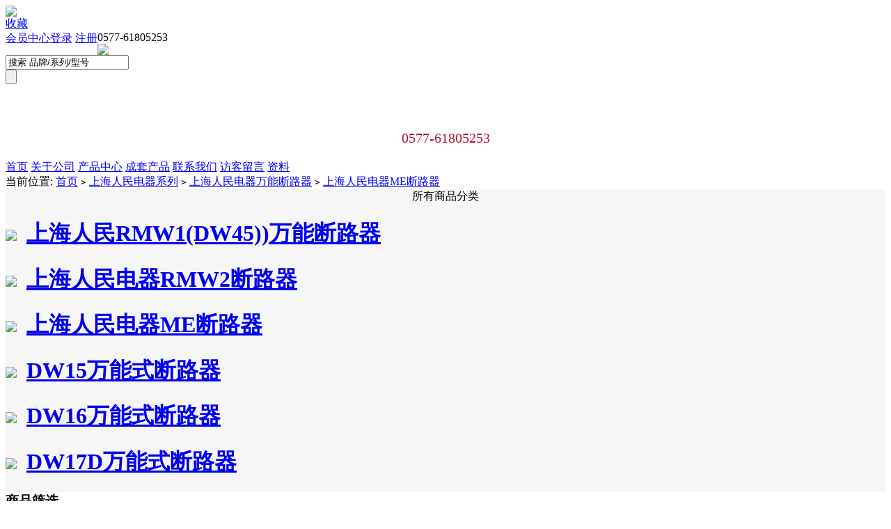

--- FILE ---
content_type: text/html; charset=utf-8
request_url: https://www.zldq.org/category-53/
body_size: 5699
content:
<!DOCTYPE html PUBLIC "-//W3C//DTD XHTML 1.0 Transitional//EN" "http://www.w3.org/TR/xhtml1/DTD/xhtml1-transitional.dtd">
<html xmlns="http://www.w3.org/1999/xhtml">
<head>
<base x href="https://www.zldq.org/" />
<meta name="Generator" content="ECSHOP v2.7.3" />
<meta http-equiv="Content-Type" content="text/html; charset=utf-8" />
<title>上海人民电器ME断路器价格/选型/型号图片-卓良电气</title>
<meta name="keywords" content="上海人民电器ME断路器价格/选型/型号图片"/>
<meta name="description" content="卓良电气专业销售上海人民电器ME断路器，特价供应，所有产品原装现货，5秒快速报价，同时提供上海人民电器ME断路器价格/选型/型号图片，欢迎来电咨询"/>
 
<style type="text/css">
.AreaR{background:#fff}
</style>
<link rel="shortcut icon" href="favicon.ico" />
<link rel="icon" href="animated_favicon.gif" type="image/gif" />
<link href="themes/ecmoban_wanbiao/style.css" rel="stylesheet" type="text/css" />
<link rel="alternate" type="application/rss+xml" title="RSS|上海人民电器ME断路器价格/选型/型号图片-卓良电气" href="feed-c53.xml" />
<script type="text/javascript" src="js/common.js?X"></script><script type="text/javascript" src="js/index.js"></script><script type="text/javascript" src="js/common.js"></script><script type="text/javascript" src="js/compare.js"></script>
</head>
<body>
<script type="text/javascript">
var process_request = "正在处理您的请求...";
</script>
<script type="text/javascript">
//收藏本站 bbs.ecmoban.com
function AddFavorite(title, url) {
  try {
      window.external.addFavorite(url, title);
  }
catch (e) {
     try {
       window.sidebar.addPanel(title, url, "");
    }
     catch (e) {
         alert("抱歉，您所使用的浏览器无法完成此操作。\n\n加入收藏失败，请使用Ctrl+D进行添加");
     }
  }
}
</script>
<div class="header  border">
<script type="text/javascript" src="js/transport.js"></script>	<script type="text/javascript">
          //初始化主菜单
            function sw_nav(obj,tag)
            {
     
            var DisSub = document.getElementById("DisSub_"+obj);
            var HandleLI= document.getElementById("HandleLI_"+obj);
                if(tag==1)
                {
                    DisSub.style.display = "block";
             
                    
                }
                else
                {
                    DisSub.style.display = "none";
                
                }
     
            }
     
    </script>
    <div class="block" style="background:none">     
       <div class="r1 " style="position:relative;  z-index:999999999;">
   <div class="le">
      <a href="http://weibo.com/ECMBT" class="ico c__sina" title="新浪微博"></a>
      <div class="weixin f_l">
      <a  class="wei" onmouseover="this.className='wei wei_on'" onmouseout="this.className='wei'" >
        <img src="themes/ecmoban_wanbiao/images/qrcode.gif">
      </a></div>
     <span class="sLine"></span>
      <span class="tFav">
      <a href="javascript:void(0);" onclick="AddFavorite('我的网站',location.href)" class="f12 c666">收藏</a>
      </span><span class="sLine"></span>
    </div>
    
    <div class="ri"  style="position:relative">
      <span class="ico c__phone"></span>
      <span class="tTel">0577-61805253</span>
      <span class="sLine"></span>
      <span class="tLnk1" id="member_info" style=" float:left; display:inline; ">
     
          <font id="ECS_MEMBERZONE" style="height:25px; float:left">
          

 <a href="user.php">登录</a> <a href="user.php?act=register">注册</a>
 <a  href="user.php" class="f12"style="float:left; display:inline;">会员中心</a></font>
      </span>
     </div>
   </div>
        
    </div>
    
<div class="headBody block">
     <div class="r2 ">
       
       <div class="headBox">
      <div class="logo"><a href="http://www.zldq.org/" name="top" class="c_logo"><img src="themes/ecmoban_wanbiao/images/logo.gif" /></a></div>
      
      <div id="search"  class="headSearch">
        <form id="searchForm" name="searchForm" method="get" action="search.php" onSubmit="return checkSearchForm()"  >
          <div class="headSearch_input">
            <input name="keywords" type="text" id="keyword" value="搜索 品牌/系列/型号" onclick="javascript:if(this.value=='搜索 品牌/系列/型号')this.value=''"  />
          </div>
          <div class="headSearch_btn">
            <input name="imageField" type="submit" value=""  style="cursor:pointer;" />
          </div>
        </form>
        <p style="font-size:20px;color:#b01330; text-align:center"><br><br>0577-61805253</p>
      </div> 
    </div>
       
       </div>
</div> 
</div>
<div style="clear:both"></div>
<div class="menu_box clearfix"> 
<div class="block" style="background: none"> 
<div class="menu">
  <a href="https://www.zldq.org/" class="cur">首页<span></span></a>
    <a href="/article-2/5.html"  >关于公司<span></span></a>
   <a href="search.php"  >产品中心<span></span></a>
   <a href="article-14"  >成套产品<span></span></a>
   <a href="/article-2/4.html"  >联系我们<span></span></a>
   <a href="message.php"  >访客留言<span></span></a>
   <a href="https://www.zldq.org/article-ziliao/"  >资料<span></span></a>
 
</div> 
</div>
</div>
  <div class="block box">
<div class="blank"></div>
 <div id="ur_here">
当前位置: <a href=".">首页</a> <code>&gt;</code> <a href="https://www.zldq.org/shrmdq/">上海人民电器系列</a> <code>&gt;</code> <a href="https://www.zldq.org/category-50/">上海人民电器万能断路器</a> <code>&gt;</code> <a href="https://www.zldq.org/category-53/">上海人民电器ME断路器</a> 
</div>
</div>
<div class="blank"></div>
<div class="block clearfix" style="background:#f6f6f6">
  
  <div class="AreaL">
    
 
  <div id="category_tree">
  <div class="tit" style="text-align:center">所有商品分类</div>
  <dl class="clearfix" style="background:none">
   <div class="box1 cate" id="cate">
		<h1 onclick="tab(0)"  
		
		
		        style="border-top:none"
         
		 class="clearfix">
		
		 		
		<span class="f_l"><img src="themes/ecmoban_wanbiao/images/btn_fold.gif" style="padding-top:10px;padding-right:6px;cursor:pointer;"></span>
		<a href="https://www.zldq.org/category-51/" class="  f_l">上海人民RMW1(DW45))万能断路器</a>
		</h1>
		<ul style="display:none">
				</ul>
		<div style="clear:both"></div>
			<h1 onclick="tab(1)"  
		
		
		 
		 class="clearfix">
		
		 		
		<span class="f_l"><img src="themes/ecmoban_wanbiao/images/btn_fold.gif" style="padding-top:10px;padding-right:6px;cursor:pointer;"></span>
		<a href="https://www.zldq.org/category-52/" class="  f_l">上海人民电器RMW2断路器</a>
		</h1>
		<ul style="display:none">
				</ul>
		<div style="clear:both"></div>
			<h1 onclick="tab(2)"  
		
		
		 
		 class="clearfix">
		
		 		
		<span class="f_l"><img src="themes/ecmoban_wanbiao/images/btn_fold.gif" style="padding-top:10px;padding-right:6px;cursor:pointer;"></span>
		<a href="https://www.zldq.org/category-53/" class="  f_l">上海人民电器ME断路器</a>
		</h1>
		<ul style="display:none">
				</ul>
		<div style="clear:both"></div>
			<h1 onclick="tab(3)"  
		
		
		 
		 class="clearfix">
		
		 		
		<span class="f_l"><img src="themes/ecmoban_wanbiao/images/btn_fold.gif" style="padding-top:10px;padding-right:6px;cursor:pointer;"></span>
		<a href="https://www.zldq.org/dw15/" class="  f_l">DW15万能式断路器</a>
		</h1>
		<ul style="display:none">
				</ul>
		<div style="clear:both"></div>
			<h1 onclick="tab(4)"  
		
		
		 
		 class="clearfix">
		
		 		
		<span class="f_l"><img src="themes/ecmoban_wanbiao/images/btn_fold.gif" style="padding-top:10px;padding-right:6px;cursor:pointer;"></span>
		<a href="https://www.zldq.org/dw16/" class="  f_l">DW16万能式断路器</a>
		</h1>
		<ul style="display:none">
				</ul>
		<div style="clear:both"></div>
			<h1 onclick="tab(5)"  
		
		
		 
		 class="clearfix">
		
		 		
		<span class="f_l"><img src="themes/ecmoban_wanbiao/images/btn_fold.gif" style="padding-top:10px;padding-right:6px;cursor:pointer;"></span>
		<a href="https://www.zldq.org/dw17d/" class="  f_l">DW17D万能式断路器</a>
		</h1>
		<ul style="display:none">
				</ul>
		<div style="clear:both"></div>
	 
</div>
</dl>
</div>
<div class="blank"></div>
<script type="text/javascript">
function tab(id)
{ 
	obj_h4 = document.getElementById("cate").getElementsByTagName("h4");
	obj_ul = document.getElementById("cate").getElementsByTagName("ul");
	obj_img = document.getElementById("cate").getElementsByTagName("img");
		if(obj_ul[id].style.display == "none")
		{
			obj_ul[id].style.display = "block"
			obj_img[id].src = "themes/ecmoban_wanbiao/images/btn_unfold.gif"
			return false;
		}
		else(obj_ul[id].style.display == "block")
		{
			obj_ul[id].style.display = "none"
			obj_img[id].src = "themes/ecmoban_wanbiao/images/btn_fold.gif"
		}
}
</script><div class="box" id='history_div'> <div class="box_1">
 <h3><span>浏览历史</span></h3>
 
  <div class="boxCenterList clearfix" id='history_list'>
      </div>
 </div>
</div>
<div class="blank5"></div>
<script type="text/javascript">
if (document.getElementById('history_list').innerHTML.replace(/\s/g,'').length<1)
{
    document.getElementById('history_div').style.display='none';
}
else
{
    document.getElementById('history_div').style.display='block';
}
function clear_history()
{
Ajax.call('user.php', 'act=clear_history',clear_history_Response, 'GET', 'TEXT',1,1);
}
function clear_history_Response(res)
{
document.getElementById('history_list').innerHTML = '您已清空最近浏览过的商品';
}
</script>
    
  </div>
  
  
  <div class="AreaR">
	 
	  	  <div class="box">
		 <div class="box_1">
			<h3><span>商品筛选</span></h3>
						<div class="screeBox">
			  <strong>品牌：</strong>
														<span>全部</span>
																			<a href="https://www.zldq.org/category-53-b48-min0-max0-attr0/">上海人民电器</a>&nbsp;
																			<a href="https://www.zldq.org/category-53-b50-min0-max0-attr0/">西门子电气</a>&nbsp;
												</div>
											 </div>
		</div>
		<div class="blank"></div>
	  	 
   
<div class="box">
 <div class="box_1">
  <h3>
  <span>商品列表</span>
  <form method="GET" class="sort" name="listform">
  显示方式：
  <a href="javascript:;" onClick="javascript:display_mode('list')"><img src="themes/ecmoban_wanbiao/images/display_mode_list.gif" alt=""></a>
  <a href="javascript:;" onClick="javascript:display_mode('grid')"><img src="themes/ecmoban_wanbiao/images/display_mode_grid_act.gif" alt=""></a>
  <a href="javascript:;" onClick="javascript:display_mode('text')"><img src="themes/ecmoban_wanbiao/images/display_mode_text.gif" alt=""></a>&nbsp;&nbsp;
     
  <a href="category.php?category=53&display=grid&brand=0&price_min=0&price_max=0&filter_attr=0&page=1&sort=goods_id&order=ASC#goods_list"><img src="themes/ecmoban_wanbiao/images/goods_id_DESC.gif" alt="按上架时间排序"></a>
  <a href="category.php?category=53&display=grid&brand=0&price_min=0&price_max=0&filter_attr=0&page=1&sort=shop_price&order=ASC#goods_list"><img src="themes/ecmoban_wanbiao/images/shop_price_default.gif" alt="按价格排序"></a>
  <a href="category.php?category=53&display=grid&brand=0&price_min=0&price_max=0&filter_attr=0&page=1&sort=last_update&order=DESC#goods_list"><img src="themes/ecmoban_wanbiao/images/last_update_default.gif" alt="按更新时间排序"></a>
  <input type="hidden" name="category" value="53" />
  <input type="hidden" name="display" value="grid" id="display" />
  <input type="hidden" name="brand" value="0" />
  <input type="hidden" name="price_min" value="0" />
  <input type="hidden" name="price_max" value="0" />
  <input type="hidden" name="filter_attr" value="0" />
  <input type="hidden" name="page" value="1" />
  <input type="hidden" name="sort" value="goods_id" />
  <input type="hidden" name="order" value="DESC" />
    </form>
  </h3>
      <form name="compareForm" action="compare.php" method="post" onSubmit="return compareGoods(this);">
            <div class="clearfix goodsBox" style="border:none; padding:11px 0 10px 0px;">
             <div class="goodsItem" style="height:300px">
       
           <a href="https://www.zldq.org/category-53/19659.html">
                    <img src="https://www.zldq.org/image/images/202202/thumb_img/19659_thumb_G_1646009362894.jpg" alt="ME3205抽屉式万能框架断路器现货，包邮" class="goodsimg" />
                 </a><br />
           <p><a href="https://www.zldq.org/category-53/19659.html" title="ME3205抽屉式万能框架断路器现货，包邮">ME3205抽屉式万能框架断路器现货，包邮</a></p>
                                                            本店价：<font class="shop_s">面议</font><br />
                        			 
        </div>
                 <div class="goodsItem" style="height:300px">
       
           <a href="https://www.zldq.org/category-53/19658.html">
                    <img src="https://www.zldq.org/image/images/202202/thumb_img/19659_thumb_G_1646009362894.jpg" alt="ME3200抽屉式万能框架断路器正品现货，包邮" class="goodsimg" />
                 </a><br />
           <p><a href="https://www.zldq.org/category-53/19658.html" title="ME3200抽屉式万能框架断路器正品现货，包邮">ME3200抽屉式万能框架断路器正品现货，包邮</a></p>
                                                            本店价：<font class="shop_s">面议</font><br />
                        			 
        </div>
                 <div class="goodsItem" style="height:300px">
       
           <a href="https://www.zldq.org/category-53/19657.html">
                    <img src="https://www.zldq.org/image/images/202202/thumb_img/19659_thumb_G_1646009362894.jpg" alt="ME2505抽屉式万能框架断路器正品现货，包邮" class="goodsimg" />
                 </a><br />
           <p><a href="https://www.zldq.org/category-53/19657.html" title="ME2505抽屉式万能框架断路器正品现货，包邮">ME2505抽屉式万能框架断路器正品现货，包邮</a></p>
                                                            本店价：<font class="shop_s">面议</font><br />
                        			 
        </div>
                 <div class="goodsItem" style="height:300px">
       
           <a href="https://www.zldq.org/category-53/19656.html">
                    <img src="https://www.zldq.org/image/images/202202/thumb_img/19659_thumb_G_1646009362894.jpg" alt="ME2500抽屉式万能框架断路器正品现货，包邮" class="goodsimg" />
                 </a><br />
           <p><a href="https://www.zldq.org/category-53/19656.html" title="ME2500抽屉式万能框架断路器正品现货，包邮">ME2500抽屉式万能框架断路器正品现货，包邮</a></p>
                                                            本店价：<font class="shop_s">面议</font><br />
                        			 
        </div>
                 <div class="goodsItem" style="height:300px">
       
           <a href="https://www.zldq.org/category-53/19655.html">
                    <img src="https://www.zldq.org/image/images/202202/thumb_img/19659_thumb_G_1646009362894.jpg" alt="ME2000抽屉式万能框架断路器正品现货，包邮" class="goodsimg" />
                 </a><br />
           <p><a href="https://www.zldq.org/category-53/19655.html" title="ME2000抽屉式万能框架断路器正品现货，包邮">ME2000抽屉式万能框架断路器正品现货，包邮</a></p>
                                                            本店价：<font class="shop_s">面议</font><br />
                        			 
        </div>
                 <div class="goodsItem" style="height:300px">
       
           <a href="https://www.zldq.org/category-53/19654.html">
                    <img src="https://www.zldq.org/image/images/202202/thumb_img/19659_thumb_G_1646009362894.jpg" alt="ME1600抽屉式万能框架断路器正品现货，包邮" class="goodsimg" />
                 </a><br />
           <p><a href="https://www.zldq.org/category-53/19654.html" title="ME1600抽屉式万能框架断路器正品现货，包邮">ME1600抽屉式万能框架断路器正品现货，包邮</a></p>
                                                            本店价：<font class="shop_s">面议</font><br />
                        			 
        </div>
                 <div class="goodsItem" style="height:300px">
       
           <a href="https://www.zldq.org/category-53/19653.html">
                    <img src="https://www.zldq.org/image/images/202202/thumb_img/19659_thumb_G_1646009362894.jpg" alt="ME1250抽屉式万能框架断路器正品现货，包邮" class="goodsimg" />
                 </a><br />
           <p><a href="https://www.zldq.org/category-53/19653.html" title="ME1250抽屉式万能框架断路器正品现货，包邮">ME1250抽屉式万能框架断路器正品现货，包邮</a></p>
                                                            本店价：<font class="shop_s">面议</font><br />
                        			 
        </div>
                 <div class="goodsItem" style="height:300px">
       
           <a href="https://www.zldq.org/category-53/19652.html">
                    <img src="https://www.zldq.org/image/images/202202/thumb_img/19659_thumb_G_1646009362894.jpg" alt="ME1000抽屉式万能框架断路器正品现货，包邮" class="goodsimg" />
                 </a><br />
           <p><a href="https://www.zldq.org/category-53/19652.html" title="ME1000抽屉式万能框架断路器正品现货，包邮">ME1000抽屉式万能框架断路器正品现货，包邮</a></p>
                                                            本店价：<font class="shop_s">面议</font><br />
                        			 
        </div>
                 <div class="goodsItem" style="height:300px">
       
           <a href="https://www.zldq.org/category-53/19651.html">
                    <img src="https://www.zldq.org/image/images/202202/thumb_img/19659_thumb_G_1646009362894.jpg" alt="ME800抽屉式万能框架断路器正品现货，包邮" class="goodsimg" />
                 </a><br />
           <p><a href="https://www.zldq.org/category-53/19651.html" title="ME800抽屉式万能框架断路器正品现货，包邮">ME800抽屉式万能框架断路器正品现货，包邮</a></p>
                                                            本店价：<font class="shop_s">面议</font><br />
                        			 
        </div>
                 <div class="goodsItem" style="height:300px">
       
           <a href="https://www.zldq.org/category-53/19650.html">
                    <img src="https://www.zldq.org/image/images/202202/thumb_img/19659_thumb_G_1646009362894.jpg" alt="ME630抽屉式万能框架断路器正品现货，包邮" class="goodsimg" />
                 </a><br />
           <p><a href="https://www.zldq.org/category-53/19650.html" title="ME630抽屉式万能框架断路器正品现货，包邮">ME630抽屉式万能框架断路器正品现货，包邮</a></p>
                                                            本店价：<font class="shop_s">面议</font><br />
                        			 
        </div>
                 <div class="goodsItem" style="height:300px">
       
           <a href="https://www.zldq.org/category-53/19649.html">
                    <img src="https://www.zldq.org/image/images/202202/thumb_img/19659_thumb_G_1646009362894.jpg" alt="ME3205固定水平垂直万能式框架断路器正品现货，包邮" class="goodsimg" />
                 </a><br />
           <p><a href="https://www.zldq.org/category-53/19649.html" title="ME3205固定水平垂直万能式框架断路器正品现货，包邮">ME3205固定水平垂直万能式框架断路器正品现货，包邮</a></p>
                                                            本店价：<font class="shop_s">面议</font><br />
                        			 
        </div>
                 <div class="goodsItem" style="height:300px">
       
           <a href="https://www.zldq.org/category-53/19648.html">
                    <img src="https://www.zldq.org/image/images/202202/thumb_img/19659_thumb_G_1646009362894.jpg" alt="ME3200固定水平垂直万能式框架断路器正品现货，包邮" class="goodsimg" />
                 </a><br />
           <p><a href="https://www.zldq.org/category-53/19648.html" title="ME3200固定水平垂直万能式框架断路器正品现货，包邮">ME3200固定水平垂直万能式框架断路器正品现货，包邮</a></p>
                                                            本店价：<font class="shop_s">面议</font><br />
                        			 
        </div>
                 <div class="goodsItem" style="height:300px">
       
           <a href="https://www.zldq.org/category-53/19647.html">
                    <img src="https://www.zldq.org/image/images/202202/thumb_img/19659_thumb_G_1646009362894.jpg" alt="ME2505固定水平垂直万能式框架断路器正品现货，包邮" class="goodsimg" />
                 </a><br />
           <p><a href="https://www.zldq.org/category-53/19647.html" title="ME2505固定水平垂直万能式框架断路器正品现货，包邮">ME2505固定水平垂直万能式框架断路器正品现货，包邮</a></p>
                                                            本店价：<font class="shop_s">面议</font><br />
                        			 
        </div>
                 <div class="goodsItem" style="height:300px">
       
           <a href="https://www.zldq.org/category-53/19646.html">
                    <img src="https://www.zldq.org/image/images/202202/thumb_img/19659_thumb_G_1646009362894.jpg" alt="ME2500固定水平垂直万能式框架断路器正品现货，包邮" class="goodsimg" />
                 </a><br />
           <p><a href="https://www.zldq.org/category-53/19646.html" title="ME2500固定水平垂直万能式框架断路器正品现货，包邮">ME2500固定水平垂直万能式框架断路器正品现货，包邮</a></p>
                                                            本店价：<font class="shop_s">面议</font><br />
                        			 
        </div>
                 <div class="goodsItem" style="height:300px">
       
           <a href="https://www.zldq.org/category-53/19645.html">
                    <img src="https://www.zldq.org/image/images/202202/thumb_img/19659_thumb_G_1646009362894.jpg" alt="ME2000固定水平垂直万能式框架断路器正品现货，包邮" class="goodsimg" />
                 </a><br />
           <p><a href="https://www.zldq.org/category-53/19645.html" title="ME2000固定水平垂直万能式框架断路器正品现货，包邮">ME2000固定水平垂直万能式框架断路器正品现货，包邮</a></p>
                                                            本店价：<font class="shop_s">面议</font><br />
                        			 
        </div>
                 <div class="goodsItem" style="height:300px">
       
           <a href="https://www.zldq.org/category-53/19644.html">
                    <img src="https://www.zldq.org/image/images/202202/thumb_img/19659_thumb_G_1646009362894.jpg" alt="ME1600固定水平垂直万能式框架断路器正品现货，包邮" class="goodsimg" />
                 </a><br />
           <p><a href="https://www.zldq.org/category-53/19644.html" title="ME1600固定水平垂直万能式框架断路器正品现货，包邮">ME1600固定水平垂直万能式框架断路器正品现货，包邮</a></p>
                                                            本店价：<font class="shop_s">面议</font><br />
                        			 
        </div>
                 <div class="goodsItem" style="height:300px">
       
           <a href="https://www.zldq.org/category-53/19643.html">
                    <img src="https://www.zldq.org/image/images/202202/thumb_img/19659_thumb_G_1646009362894.jpg" alt="ME1250固定水平垂直万能式框架断路器正品现货，包邮" class="goodsimg" />
                 </a><br />
           <p><a href="https://www.zldq.org/category-53/19643.html" title="ME1250固定水平垂直万能式框架断路器正品现货，包邮">ME1250固定水平垂直万能式框架断路器正品现货，包邮</a></p>
                                                            本店价：<font class="shop_s">面议</font><br />
                        			 
        </div>
                 <div class="goodsItem" style="height:300px">
       
           <a href="https://www.zldq.org/category-53/19642.html">
                    <img src="https://www.zldq.org/image/images/202202/thumb_img/19659_thumb_G_1646009362894.jpg" alt="ME1000固定水平垂直万能式框架断路器正品现货，包邮" class="goodsimg" />
                 </a><br />
           <p><a href="https://www.zldq.org/category-53/19642.html" title="ME1000固定水平垂直万能式框架断路器正品现货，包邮">ME1000固定水平垂直万能式框架断路器正品现货，包邮</a></p>
                                                            本店价：<font class="shop_s">面议</font><br />
                        			 
        </div>
                 <div class="goodsItem" style="height:300px">
       
           <a href="https://www.zldq.org/category-53/19641.html">
                    <img src="https://www.zldq.org/image/images/202202/thumb_img/19659_thumb_G_1646009362894.jpg" alt="ME800固定水平垂直万能式框架断路器正品现货，包邮" class="goodsimg" />
                 </a><br />
           <p><a href="https://www.zldq.org/category-53/19641.html" title="ME800固定水平垂直万能式框架断路器正品现货，包邮">ME800固定水平垂直万能式框架断路器正品现货，包邮</a></p>
                                                            本店价：<font class="shop_s">面议</font><br />
                        			 
        </div>
                 <div class="goodsItem" style="height:300px">
       
           <a href="https://www.zldq.org/category-53/19640.html">
                    <img src="https://www.zldq.org/image/images/202202/thumb_img/19659_thumb_G_1646009362894.jpg" alt="ME630固定水平垂直万能式框架断路器正品现货，包邮" class="goodsimg" />
                 </a><br />
           <p><a href="https://www.zldq.org/category-53/19640.html" title="ME630固定水平垂直万能式框架断路器正品现货，包邮">ME630固定水平垂直万能式框架断路器正品现货，包邮</a></p>
                                                            本店价：<font class="shop_s">面议</font><br />
                        			 
        </div>
            </div>
        </form>
  
 </div>
</div>
<div class="blank5"></div>
<script type="Text/Javascript" language="JavaScript">
<!--
function selectPage(sel)
{
  sel.form.submit();
}
//-->
</script>
<script type="text/javascript">
window.onload = function()
{
  Compare.init();
  fixpng();
}
var button_compare = '';
var exist = "您已经选择了%s";
var count_limit = "最多只能选择4个商品进行对比";
var goods_type_different = "\"%s\"和已选择商品类型不同无法进行对比";
var compare_no_goods = "您没有选定任何需要比较的商品或者比较的商品数少于 2 个。";
var btn_buy = "购买";
var is_cancel = "取消";
var select_spe = "请选择商品属性";
</script>
<form name="selectPageForm" action="/category.php" method="get">
 <div id="pager" class="pagebar">
  <span class="f_l " style="margin-right:10px;">总计 <b>20</b>  个记录</span>
      
      </div>
</form>
<script type="Text/Javascript" language="JavaScript">
<!--
function selectPage(sel)
{
  sel.form.submit();
}
//-->
</script>
  </div>  
  
</div>
<div class="foot">
  <div class="r1 w1225"> <a href="#" class="c__logo2"></a> 
     
     
    
        <dl class=" w188">
      <dt class=" w70" ><i> <a href='https://www.zldq.org/article-5/' title="新手">新手</a></i></dt>
      <dd class=" w110"> 
        <a href="https://www.zldq.org/article-5/9.html" title="售后流程">售后流程</a> 
        </dd>
    </dl>
        <dl class=" w188">
      <dt class=" w70" ><i> <a href='https://www.zldq.org/article-6/' title="常识 ">常识 </a></i></dt>
      <dd class=" w110"> 
        <a href="https://www.zldq.org/article-6/14.html" title="如何享受质保">如何享受质保</a> 
        </dd>
    </dl>
        <dl class=" w188">
      <dt class=" w70" ><i> <a href='https://www.zldq.org/article-10/' title="保障">保障</a></i></dt>
      <dd class=" w110"> 
        <a href="https://www.zldq.org/article-10/67.html" title="服务保障">服务保障</a> 
         
        <a href="https://www.zldq.org/article-10/69.html" title="七天退货说明">七天退货说明</a> 
         
        <a href="https://www.zldq.org/article-10/70.html" title="保修说明">保修说明</a> 
        </dd>
    </dl>
        <dl class=" w188">
      <dt class=" w70" ><i> <a href='https://www.zldq.org/article-8/' title="帮助">帮助</a></i></dt>
      <dd class=" w110"> 
        <a href="https://www.zldq.org/article-8/71.html" title="商务合作">商务合作</a> 
         
        <a href="https://www.zldq.org/article-8/72.html" title="分销加盟">分销加盟</a> 
         
        <a href="https://www.zldq.org/article-8/73.html" title="严正声明">严正声明</a> 
         
        <a href="https://www.zldq.org/article-8/74.html" title="人才招聘">人才招聘</a> 
        </dd>
    </dl>
     
    
     
  </div>
  
  
  <div class="foottext"> 
        
<div id="bottomNav" class="">
  <div class="bNavList clearfix" style="text-align:center">
    <div style="text-align:center"> 
       
       
      <a href="article.php?id=5" >公司简介</a> &nbsp;&nbsp;|
       
     
       
       
      <a href="article.php?id=3" >技术支持</a> &nbsp;&nbsp;|
       
     
       
       
      <a href="article.php?id=4" >联系我们</a> &nbsp;&nbsp;|
       
       
       
    </div>
  </div>
</div>
   <p>
 &copy; 2005-2026 浙江卓良电气有限公司--卓良电器官网 版权所有，并保留所有权利。<br>
 <a id="_pingansec_bottomimagelarge_shiming"  target="_blank" href="http://si.trustutn.org/info?sn=847171113030969587666&certType=1"><img src="https://www.zldq.org/themes/miqinew/images/bottom_large_img.png"/></a>
       <a id="_xinchacharenzheng_cert_vip_kexinweb" style="text-decoration:none;" target="_blank" href="https://xyt.xinchacha.com/pcinfo?sn=1516693871940456448&certType=6">
<img src="https://program.xinchacha.com/xyt/icon3.png" style="height:50px;width:137px;">
</a>
    </p>
   
  </div>
  
  
   
   
   
  
</div>
        <script>
var _hmt = _hmt || [];
(function() {
var hm = document.createElement("script");
hm.src = "https://hm.baidu.com/hm.js?9e07151a191563cbd70eaefd79bf948a";
var s = document.getElementsByTagName("script")[0];
s.parentNode.insertBefore(hm, s);
})();
</script>
<script type="text/javascript" src="https://cdn.yiboyf.com/kf/chat.float.min.js"></script>
<script>(function(){
var src = (document.location.protocol == "http:") ? "http://js.passport.qihucdn.com/11.0.1.js?b92c4bc0e01d2909d8f02399ff43451b":"https://jspassport.ssl.qhimg.com/11.0.1.js?b92c4bc0e01d2909d8f02399ff43451b";
document.write('<script src="' + src + '" id="sozz"><\/script>');
})();
</script>
 </body>
</html>
